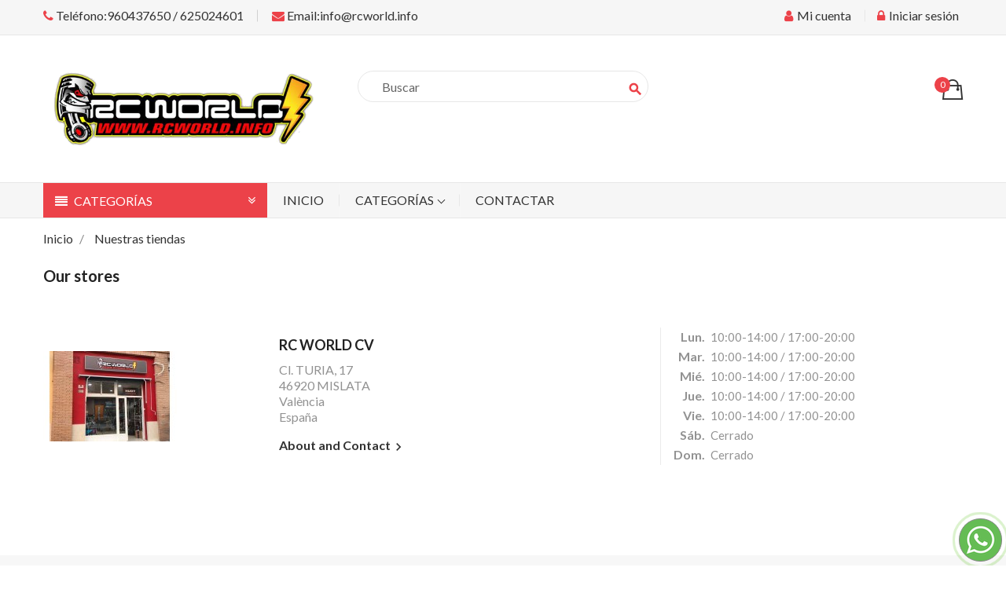

--- FILE ---
content_type: text/html; charset=utf-8
request_url: https://rcworld.info/tiendas
body_size: 11039
content:
<!doctype html>
<html lang="es">

  <head>
    
      <meta charset="utf-8">
<meta http-equiv="x-ua-compatible" content="ie=edge">


  <title>Tiendas</title>
  <meta name="description" content="">
  <meta name="keywords" content="">
    

<meta name="viewport" content="width=device-width, initial-scale=1">

<link rel="icon" type="image/vnd.microsoft.icon" href="https://rcworld.info/img/favicon.ico?1625556799">
<link rel="shortcut icon" type="image/x-icon" href="https://rcworld.info/img/favicon.ico?1625556799" />



    <link rel="stylesheet" href="https://rcworld.info/themes/amazonas/assets/css/theme.css" type="text/css" media="all" />
  <link rel="stylesheet" href="https://rcworld.info/modules/blockreassurance/views/dist/front.css" type="text/css" media="all" />
  <link rel="stylesheet" href="https://rcworld.info/modules/ps_socialfollow/views/css/ps_socialfollow.css" type="text/css" media="all" />
  <link rel="stylesheet" href="https://rcworld.info/modules/paypal/views/css/paypal_fo.css" type="text/css" media="all" />
  <link rel="stylesheet" href="https://rcworld.info/modules/eicaptcha/views/css/eicaptcha.css" type="text/css" media="all" />
  <link rel="stylesheet" href="https://rcworld.info/themes/amazonas/modules/ps_searchbar/ps_searchbar.css" type="text/css" media="all" />
  <link rel="stylesheet" href="https://rcworld.info/modules/ets_reviewticker/views/css/reviewticker.css" type="text/css" media="all" />
  <link rel="stylesheet" href="https://rcworld.info/modules/ets_megamenu/views/css/animate.css" type="text/css" media="all" />
  <link rel="stylesheet" href="https://rcworld.info/modules/ets_multilayerslider/views/css/multilayerslider.css" type="text/css" media="all" />
  <link rel="stylesheet" href="https://rcworld.info/modules/ets_multilayerslider/views/css/animate.css" type="text/css" media="all" />
  <link rel="stylesheet" href="https://rcworld.info/modules/ets_multilayerslider/views/css/fix17.css" type="text/css" media="all" />
  <link rel="stylesheet" href="https://rcworld.info/modules/productcomments/views/css/productcomments.css" type="text/css" media="all" />
  <link rel="stylesheet" href="https://rcworld.info/modules/ybc_productimagehover/views/css/fix17.css" type="text/css" media="all" />
  <link rel="stylesheet" href="https://rcworld.info/modules/ybc_themeconfig/css/owl/owl.carousel.css" type="text/css" media="all" />
  <link rel="stylesheet" href="https://rcworld.info/themes/amazonas/modules/ybc_themeconfig/css/elegant-font.css" type="text/css" media="all" />
  <link rel="stylesheet" href="https://rcworld.info/modules/ybc_themeconfig/css/slick.css" type="text/css" media="all" />
  <link rel="stylesheet" href="https://rcworld.info/modules/ybc_themeconfig/css/slick-theme.css" type="text/css" media="all" />
  <link rel="stylesheet" href="https://rcworld.info/modules/ybc_themeconfig/css/owl/owl.theme.default.css" type="text/css" media="all" />
  <link rel="stylesheet" href="https://rcworld.info/themes/amazonas/modules/ybc_themeconfig/css/themeconfig.css" type="text/css" media="all" />
  <link rel="stylesheet" href="https://rcworld.info/themes/amazonas/modules/ybc_widget/css/widget.css" type="text/css" media="all" />
  <link rel="stylesheet" href="https://rcworld.info/modules/whatsapp//views/css/whatsapp.css" type="text/css" media="all" />
  <link rel="stylesheet" href="https://rcworld.info/modules/mib/mib.css" type="text/css" media="all" />
  <link rel="stylesheet" href="https://rcworld.info/modules/mib/lib/css/lightslider.css" type="text/css" media="all" />
  <link rel="stylesheet" href="https://rcworld.info/js/jquery/ui/themes/base/minified/jquery-ui.min.css" type="text/css" media="all" />
  <link rel="stylesheet" href="https://rcworld.info/js/jquery/ui/themes/base/minified/jquery.ui.theme.min.css" type="text/css" media="all" />
  <link rel="stylesheet" href="https://rcworld.info/modules/blockwishlist/public/wishlist.css" type="text/css" media="all" />
  <link rel="stylesheet" href="https://rcworld.info/themes/amazonas/modules/ets_megamenu/views/css/megamenu.css" type="text/css" media="all" />
  <link rel="stylesheet" href="https://rcworld.info/themes/amazonas/modules/ets_megamenu/views/css/fix17.css" type="text/css" media="all" />
  <link rel="stylesheet" href="https://rcworld.info/modules/ets_megamenu/views/css/cache.css" type="text/css" media="all" />
  <link rel="stylesheet" href="https://fonts.googleapis.com/css?family=Lato" type="text/css" media="all" />
  <link rel="stylesheet" href="https://rcworld.info/modules/ps_imageslider/css/homeslider.css" type="text/css" media="all" />

<link rel="stylesheet" href="https://rcworld.info/themes/amazonas/assets/css/font-elegant.css" type="text/css" media="all" />

  
    <link rel="stylesheet" href="https://fonts.googleapis.com/css?family=Lato:300,400,700,900" media="all" />



  

  <script type="text/javascript">
        var blockwishlistController = "https:\/\/rcworld.info\/module\/blockwishlist\/action";
        var mib_ascroll = 1;
        var mib_pause = 1;
        var mib_speed = 600;
        var prestashop = {"cart":{"products":[],"totals":{"total":{"type":"total","label":"Total","amount":0,"value":"0,00\u00a0\u20ac"},"total_including_tax":{"type":"total","label":"Total (impuestos incl.)","amount":0,"value":"0,00\u00a0\u20ac"},"total_excluding_tax":{"type":"total","label":"Total (impuestos excl.)","amount":0,"value":"0,00\u00a0\u20ac"}},"subtotals":{"products":{"type":"products","label":"Subtotal","amount":0,"value":"0,00\u00a0\u20ac"},"discounts":null,"shipping":{"type":"shipping","label":"Transporte","amount":0,"value":""},"tax":null},"products_count":0,"summary_string":"0 art\u00edculos","vouchers":{"allowed":0,"added":[]},"discounts":[],"minimalPurchase":0,"minimalPurchaseRequired":""},"currency":{"id":1,"name":"Euro","iso_code":"EUR","iso_code_num":"978","sign":"\u20ac"},"customer":{"lastname":null,"firstname":null,"email":null,"birthday":null,"newsletter":null,"newsletter_date_add":null,"optin":null,"website":null,"company":null,"siret":null,"ape":null,"is_logged":false,"gender":{"type":null,"name":null},"addresses":[]},"language":{"name":"Espa\u00f1ol (Spanish)","iso_code":"es","locale":"es-ES","language_code":"es","is_rtl":"0","date_format_lite":"d\/m\/Y","date_format_full":"d\/m\/Y H:i:s","id":1},"page":{"title":"","canonical":null,"meta":{"title":"Tiendas","description":"","keywords":"","robots":"index"},"page_name":"stores","body_classes":{"lang-es":true,"lang-rtl":false,"country-ES":true,"currency-EUR":true,"layout-full-width":true,"page-stores":true,"tax-display-enabled":true},"admin_notifications":[]},"shop":{"name":"RCWorld CV Radio Control iniciacion y competicion","logo":"https:\/\/rcworld.info\/img\/rcworld-cv-radio-control-iniciacion-y-competicion-logo-1578438462.jpg","stores_icon":"https:\/\/rcworld.info\/img\/logo_stores.png","favicon":"https:\/\/rcworld.info\/img\/favicon.ico"},"urls":{"base_url":"https:\/\/rcworld.info\/","current_url":"https:\/\/rcworld.info\/tiendas","shop_domain_url":"https:\/\/rcworld.info","img_ps_url":"https:\/\/rcworld.info\/img\/","img_cat_url":"https:\/\/rcworld.info\/img\/c\/","img_lang_url":"https:\/\/rcworld.info\/img\/l\/","img_prod_url":"https:\/\/rcworld.info\/img\/p\/","img_manu_url":"https:\/\/rcworld.info\/img\/m\/","img_sup_url":"https:\/\/rcworld.info\/img\/su\/","img_ship_url":"https:\/\/rcworld.info\/img\/s\/","img_store_url":"https:\/\/rcworld.info\/img\/st\/","img_col_url":"https:\/\/rcworld.info\/img\/co\/","img_url":"https:\/\/rcworld.info\/themes\/amazonas\/assets\/img\/","css_url":"https:\/\/rcworld.info\/themes\/amazonas\/assets\/css\/","js_url":"https:\/\/rcworld.info\/themes\/amazonas\/assets\/js\/","pic_url":"https:\/\/rcworld.info\/upload\/","pages":{"address":"https:\/\/rcworld.info\/direccion","addresses":"https:\/\/rcworld.info\/direcciones","authentication":"https:\/\/rcworld.info\/iniciar-sesion","cart":"https:\/\/rcworld.info\/carrito","category":"https:\/\/rcworld.info\/index.php?controller=category","cms":"https:\/\/rcworld.info\/index.php?controller=cms","contact":"https:\/\/rcworld.info\/contactenos","discount":"https:\/\/rcworld.info\/descuento","guest_tracking":"https:\/\/rcworld.info\/seguimiento-pedido-invitado","history":"https:\/\/rcworld.info\/historial-compra","identity":"https:\/\/rcworld.info\/datos-personales","index":"https:\/\/rcworld.info\/","my_account":"https:\/\/rcworld.info\/mi-cuenta","order_confirmation":"https:\/\/rcworld.info\/confirmacion-pedido","order_detail":"https:\/\/rcworld.info\/index.php?controller=order-detail","order_follow":"https:\/\/rcworld.info\/seguimiento-pedido","order":"https:\/\/rcworld.info\/pedido","order_return":"https:\/\/rcworld.info\/index.php?controller=order-return","order_slip":"https:\/\/rcworld.info\/facturas-abono","pagenotfound":"https:\/\/rcworld.info\/pagina-no-encontrada","password":"https:\/\/rcworld.info\/recuperar-contrase\u00f1a","pdf_invoice":"https:\/\/rcworld.info\/index.php?controller=pdf-invoice","pdf_order_return":"https:\/\/rcworld.info\/index.php?controller=pdf-order-return","pdf_order_slip":"https:\/\/rcworld.info\/index.php?controller=pdf-order-slip","prices_drop":"https:\/\/rcworld.info\/productos-rebajados","product":"https:\/\/rcworld.info\/index.php?controller=product","search":"https:\/\/rcworld.info\/busqueda","sitemap":"https:\/\/rcworld.info\/mapa del sitio","stores":"https:\/\/rcworld.info\/tiendas","supplier":"https:\/\/rcworld.info\/proveedor","register":"https:\/\/rcworld.info\/iniciar-sesion?create_account=1","order_login":"https:\/\/rcworld.info\/pedido?login=1"},"alternative_langs":[],"theme_assets":"\/themes\/amazonas\/assets\/","actions":{"logout":"https:\/\/rcworld.info\/?mylogout="},"no_picture_image":{"bySize":{"small_default":{"url":"https:\/\/rcworld.info\/img\/p\/es-default-small_default.jpg","width":100,"height":100},"cart_default":{"url":"https:\/\/rcworld.info\/img\/p\/es-default-cart_default.jpg","width":130,"height":130},"home_default":{"url":"https:\/\/rcworld.info\/img\/p\/es-default-home_default.jpg","width":450,"height":450},"medium_default":{"url":"https:\/\/rcworld.info\/img\/p\/es-default-medium_default.jpg","width":452,"height":452},"large_default":{"url":"https:\/\/rcworld.info\/img\/p\/es-default-large_default.jpg","width":800,"height":800}},"small":{"url":"https:\/\/rcworld.info\/img\/p\/es-default-small_default.jpg","width":100,"height":100},"medium":{"url":"https:\/\/rcworld.info\/img\/p\/es-default-home_default.jpg","width":450,"height":450},"large":{"url":"https:\/\/rcworld.info\/img\/p\/es-default-large_default.jpg","width":800,"height":800},"legend":""}},"configuration":{"display_taxes_label":true,"display_prices_tax_incl":true,"is_catalog":false,"show_prices":true,"opt_in":{"partner":false},"quantity_discount":{"type":"discount","label":"Descuento unitario"},"voucher_enabled":0,"return_enabled":0},"field_required":[],"breadcrumb":{"links":[{"title":"Inicio","url":"https:\/\/rcworld.info\/"},{"title":"Nuestras tiendas","url":"https:\/\/rcworld.info\/tiendas"}],"count":2},"link":{"protocol_link":"https:\/\/","protocol_content":"https:\/\/"},"time":1769419259,"static_token":"715c6ee1510dd475343a49ca77089632","token":"66f20d1d2bbeb86d0da1bde347f015b8","debug":false};
        var productsAlreadyTagged = [];
        var psr_icon_color = "#DA0D1E";
        var removeFromWishlistUrl = "https:\/\/rcworld.info\/module\/blockwishlist\/action?action=deleteProductFromWishlist";
        var wishlistAddProductToCartUrl = "https:\/\/rcworld.info\/module\/blockwishlist\/action?action=addProductToCart";
        var wishlistUrl = "https:\/\/rcworld.info\/module\/blockwishlist\/view";
      </script>



  <script type="text/javascript">
            var ETS_RT_ALLOW_CLOSE = 1;
            var ETS_RT_CLOSE_PERMANAL = 0;
            var ETS_RT_TRANSITION = 0;
            var ETS_RT_STOP_WHEN_HOVER = 1;
            var ETS_RT_INCLUDE_IMAGE = 1;
            var ETS_RT_HIDE_ON_MOBILE = 1;
            var ETS_RT_POSITION = 'botton_left';
            var ETS_RT_RELATED_ONLY = 0;
            var ETS_RT_REPEAT = 1;
            var ETS_RT_DELAY_START = 5;
            var ETS_RT_TIME_LANDING = 5;
            var ETS_RT_TIME_OUT = 20;
            var ETS_RT_LOOP_OUT = 0.5;
            var ETS_RT_TIME_IN = 600;
            var ETS_RT_TIME_AGAIN = 1;
            var ETS_RT_REMEMEBER = 1;
            var ETS_RT_URL_AJAX = 'https://rcworld.info/module/ets_reviewticker/ajax';
    </script>
<script type="text/javascript">
 var baseAjax ='https://rcworld.info/module/ybc_productimagehover/ajax';
 var YBC_PI_TRANSITION_EFFECT = 'zoom';
 var _PI_VER_17_ = 1
 var _PI_VER_16_ = 1
</script><style>body{font-family: Lato;}
/**/
body.ybc-skin-red{
    /*background: #28abe3!important;*/
}

body.ybc-skin-red *::-webkit-selection{
    background-color: #EC4249;
    color: #ffffff;
}

body.ybc-skin-red *::-ms-selection{
    background-color: #EC4249;
    color: #ffffff;
}

body.ybc-skin-red *::-moz-selection{
    background-color: #EC4249;
    color: #ffffff;
}

body.ybc-skin-red *::selection{
    background-color: #EC4249;
    color: #ffffff;
}


body.ybc-skin-red #blockcart-modal .product-name,
body.ybc-skin-red .nav-item .nav-separtor.active,
body.ybc-skin-red .dropdown:hover > a,
body.ybc-skin-red .contact_link_item i,
body.ybc-skin-red .checkout_total,
body.ybc-skin-red .user-info i,
body.ybc-skin-red .ets_reviewticker .star::after,
body.ybc-skin-red .ets_reviewticker .star.star_on::after,
body.ybc-skin-red .blockcart:hover .checkout_title,
body.ybc-skin-red .nav .dropdown > a,
body.ybc-skin-red .ybc-widget-display-home .item-icon i,
body.ybc-skin-red #footer .ybc-newsletter-popup .alert-success p span{
    color: #EC4249;
}

body.ybc-skin-red .custom_theme span{
    color: #EC4249!important; 
}


body.ybc-skin-red .ybc-widget-item-link:hover,
body.ybc-skin-red #blockcart-modal .modal-header,
body.ybc-skin-red .scroll_top.show_scroll,
body.ybc-skin-red .custom-radio input[type="radio"]:checked + span,
body.ybc-skin-red .owl-nav > div,
body.ybc-skin-red .transition_floating .close_menu, 
body.ybc-skin-red .transition_full .close_menu,
body.ybc-skin-red .mls_nav > div,
body.ybc-skin-red .product-actions .add-to-cart,
body.ybc-skin-red .mls_pag_button.active,
body.ybc-skin-red .plw_content,
body.ybc-skin-red .ynpt6 #ynp-submit.ynp-submit,
body.ybc-skin-red .brand-products a.brand-view-products:hover,
body.ybc-skin-red .ets_purchase_type_list input:checked + .product-thumbnail::before,
body.ybc-skin-red.ybc-layout-layouthome2 .mls_slider_running,
body.ybc-skin-red .panel-product-w-custom .wishlist_button_extra:hover,
body.ybc-skin-red #footer .ybc-theme-panel-inner #ybc_tc_float_header li.active{
    border-color: #EC4249;
    background-color: #EC4249;
}
body.ybc-skin-red .ynpt6 .ynp-email-input{
    border-bottom-color: #EC4249;
}
body.ybc-skin-red .ybc-theme-panel-btn{
    border-left-color: #EC4249;
}

body.ybc-skin-red .form-control:focus {
  outline-color: #EC4249;
}



body.ybc-skin-red .mm_has_sub:hover > a:after,
body.ybc-skin-red .pagination a:hover,
body.ybc-skin-red .block-social li a:hover,
body.ybc-skin-red .social-sharing li a:hover,
body.ybc-skin-red .product-flags li.product-discount::before,
body.ybc-skin-red .ets-product-specific .discount-percentage::before,
body.ybc-skin-red .product_thumb_horizontal .js-qv-product-images img.selected,
body.ybc-skin-red .block_newsletter form input[type="text"]:focus{
    border-color: #EC4249;
}
body.ybc-skin-red .cart-preview .cart-products-count{
    background-color: #EC4249
}
body.ybc-skin-red .owl-nav > div:hover,
body.ybc-skin-red .mls_nav > div:hover,
body.ybc-skin-red .cart-wishlist-checkout:hover,
body.ybc-skin-red .btn-primary:hover,
body.ybc-skin-red #new_comment_form button:hover,
body.ybc-skin-red .pagination .current a,
body.ybc-skin-red .products-sort-order .select-list:hover,
body.ybc-skin-red .btn-secondary:hover, 
body.ybc-skin-red .btn-tertiary:hover,
body.ybc-skin-red .quick-view:hover,
body.ybc-skin-red .discount-percentage,
body.ybc-skin-red .product-discount,
body.ybc-skin-red .slick-prev:hover,
body.ybc-skin-red .block-categories-custom h3.block-categories-title,
body.ybc-skin-red .slick-next:hover,
body.ybc-skin-red .wishlist .addToWishlist:hover,
body.ybc-skin-red a#wishlist_button:hover{
    background-color: #EC4249;
    border-color: #EC4249;
}
body.ybc-skin-red .main-color,
body.ybc-skin-red .main-color span{
    color: #EC4249!important;
}
body.ybc-skin-red a:not(.btn):hover,
body.ybc-skin-red .block-social li:hover a:before,
body.ybc-skin-red #header .ybc-widget-ybc-custom-4 li a:hover,
body.ybc-skin-red .ybc_coppyright a,
body.ybc-skin-red a:hover,
body.ybc-skin-red .block-categories .collapse-icons .add:hover, 
body.ybc-skin-red .block-categories .collapse-icons .remove:hover,
body.ybc-skin-red .dropdown:hover .expand-more,
body.ybc-skin-red .nav .dropdown:hover > a,
body.ybc-skin-red .ybc-widget-ybc-custom-1  .ybc-widget-title a:hover,
body.ybc-skin-red .product-prices div,
body.ybc-skin-red .block_newsletter form .newsletter_submit:hover,
body.ybc-skin-red .category-top-menu-pos > .view > span,
body.ybc-skin-red .product-price,
body.ybc-skin-red .nav-item .nav-link.active, 
body.ybc-skin-red .cart-total .value,
body.ybc-skin-red .user-info a:hover i,
body.ybc-skin-red .search-widget form button[type="submit"] i,
body.ybc-skin-red .ybc-widget-display-home-content .ybc-widget-item-content:hover .item-icon i,
body.ybc-skin-red.page-my-account #content .links a:hover i,
body.ybc-skin-red .contact_link_item a:hover i,
body.ybc-skin-red .social-sharing li a:hover:before{
    color: #EC4249;
}





</style>
<script type="text/javascript">
            //Recaptcha CallBack Function
            var onloadCallback = function() {
                //Fix captcha box issue in ps 1.7.7
                if ( ! document.getElementById("captcha-box")){
                        var container = document.createElement("div");
                        container.setAttribute("id","captcha-box");
                        if ( null !== document.querySelector(".form-fields") ){
                             document.querySelector(".form-fields").appendChild(container);
                        }
                }
                if ( document.getElementById("captcha-box")){
                    grecaptcha.render("captcha-box", {"theme" : "light", "sitekey" : "6Le2FjcaAAAAAFoZJoXE2-QYsyuCZgdT9_vRhgYn"});
                } else {
                    console.warn("eicaptcha: unable to add captcha-box placeholder to display captcha ( not an error when form is submited sucessfully )");
                }
            };
            </script>

    

  </head>

  <body id="stores" class="lang-es country-es currency-eur layout-full-width page-stores tax-display-enabled  ybc-float_header-yes ybc-layout-layouthome1 ybc-skin-red ybc-product_layout-layout3 ybc-contact_form_layout-contact_layout1">

    

    <main>
      
              
      
      
      <header id="header" class="header_v1">
      
        
          <div class="header_content sang">

  <nav class="header-nav">
    <div class="container">
        <div class="nav">
            <div class="left-nav">
              <div id="_desktop_contact_link">
  <div id="contact-link">
          <div class="contact_link_item">
          <a href="tel:960437650 / 625024601">
              <i class="fa fa-phone" aria-hidden="true"></i>
              Teléfono:960437650 / 625024601
          </a>
      </div>
             <div class="contact_link_item">
          <a href="mailto:info@rcworld.info">
              <i class="fa fa-envelope" aria-hidden="true"></i>
              Email:info@rcworld.info
          </a>
      </div>
      </div>
</div>

            </div>
            <div class="right-nav">
                <div id="_desktop_user_info">
  <div class="user-info">
              <a class="user-info-account" href="https://rcworld.info/mi-cuenta" title="Mi cuenta" rel="nofollow" >
            <span><i class="fa fa-user"></i> Mi cuenta</span>
          </a>
          <a href="https://rcworld.info/mi-cuenta" title="Acceda a su cuenta de cliente" rel="nofollow" >
            <span><i class="fa fa-lock"></i> Iniciar sesión</span>
          </a>
      </div>
</div>
            </div>
        </div>
    </div>
  </nav>



  <div class="mobile_logo">
    <div class="" id="_mobile_logo">
      <a href="https://rcworld.info/">
        <img class="logo img-responsive" src="https://rcworld.info/img/rcworld-cv-radio-control-iniciacion-y-competicion-logo-1578438462.jpg" alt="RCWorld CV Radio Control iniciacion y competicion">
      </a>
    </div>
  </div>
  <div class="header-top">
    <div class="container">
       <div class="row">
        <div class="pull-xs-left hidden-md-up text-xs-center mobile closed" id="menu-icon">
          <i class="material-icons d-inline menu">menu</i>
        </div>
        <div class="col-md-4 hidden-sm-down" id="_desktop_logo">
          <a href="https://rcworld.info/">
            <img class="logo img-responsive" src="https://rcworld.info/img/rcworld-cv-radio-control-iniciacion-y-competicion-logo-1578438462.jpg" alt="RCWorld CV Radio Control iniciacion y competicion">
          </a>
        </div>
        <div id="_desktop_cart" data-refresh-url="//rcworld.info/module/ps_shoppingcart/ajax">
    <div class="blockcart cart-preview inactive"
         data-refresh-url="//rcworld.info/module/ps_shoppingcart/ajax">
        <a rel="nofollow" href="//rcworld.info/carrito?action=show">
            <i class="ion-bag"></i>
                        <span class="cart-products-count">0</span>
        </a>

        <!-- begin -->
        <div class="body cart-hover-content">
            <ul>
                            </ul>
            <div class="cart-subtotals">
                                                            <div class="products">
                            <span class="label">Subtotal</span>
                            <span class="value">0,00 €</span>
                        </div>
                                                                                                                    <div class="shipping">
                            <span class="label">Transporte</span>
                            <span class="value"></span>
                        </div>
                                                                                    </div>
            <div class="cart-total">
                <span class="label">Total</span>
                <span class="value">0,00 €</span>
            </div>
            <div class="cart-wishlist-action">
                                <a class="cart-wishlist-checkout"
                   href="https://rcworld.info/pedido">Pagar</a>
            </div>
        </div>
        <!-- end -->
    </div>
</div>
<!-- Block search module TOP -->
<div id="search_widget" class="search-widget col-lg-4 col-md-5 col-sm-12" data-search-controller-url="//rcworld.info/busqueda">
	<span class="search_icon_toogle">
        <i class="material-icons-search"></i></span>
    <form method="get" action="//rcworld.info/busqueda">
		<input type="hidden" name="controller" value="search">
		<input type="text" name="s" value="" placeholder="Buscar">
		<button type="submit">
			<i class="material-icons">search</i>
		</button>
	</form>
</div>
<!-- /Block search module TOP -->


      </div>
    </div>
    <div class="menu_and_cattree">
        <div class="container">
            <div class="row">
                             <div class="block-categories-custom col-md-3 col-sm-3 col-lg-3 hidden-sm-down">
  <div class="block-categories-custom-content">
      <h3 class="block-categories-title"> Categorías </h3>
      <div class="category-top-menu-pos">
        
  <ul class="category-top-menu-list category-sub-menu" data-show="0"><li ><a href="https://rcworld.info/3-coches-radio-control">Coches</a><div class="navbar-toggler collapse-icons" data-toggle="collapse" data-target="#customexCollapsingNavbar3"><i class="ion-ios-arrow-right add"></i></div><div class="collapse sub_cat_hover" id="customexCollapsingNavbar3">
  <ul class="category-sub-menu" data-show="1"><li ><a class="category-sub-link" href="https://rcworld.info/4--coches-iniciacion">Coches Iniciación</a></li><li ><a class="category-sub-link" href="https://rcworld.info/5-coches-competicion">Coches Competición</a><span class="arrows" data-toggle="collapse" data-target="#customexCollapsingNavbar5"><i class="ion-ios-arrow-right arrow-right"></i></span><div class="collapse sub_cat_hover" id="customexCollapsingNavbar5">
  <ul class="category-sub-menu" data-show="2"><li ><a class="category-sub-link" href="https://rcworld.info/52-off-road">Off Road</a></li><li ><a class="category-sub-link" href="https://rcworld.info/53-on-road">On Road</a></li></ul></div></li></ul></div></li><li ><a href="https://rcworld.info/6-repuestos">Repuestos</a><div class="navbar-toggler collapse-icons" data-toggle="collapse" data-target="#customexCollapsingNavbar6"><i class="ion-ios-arrow-right add"></i></div><div class="collapse sub_cat_hover" id="customexCollapsingNavbar6">
  <ul class="category-sub-menu" data-show="1"><li ><a class="category-sub-link" href="https://rcworld.info/7-repuestos-mugen">Mugen</a><span class="arrows" data-toggle="collapse" data-target="#customexCollapsingNavbar7"><i class="ion-ios-arrow-right arrow-right"></i></span><div class="collapse sub_cat_hover" id="customexCollapsingNavbar7">
  <ul class="category-sub-menu" data-show="2"><li ><a class="category-sub-link" href="https://rcworld.info/54-mbx7r-mbx8">MBX7R /MBX8</a></li><li ><a class="category-sub-link" href="https://rcworld.info/82-mrx6-6r-6x">MRX6/6R/6X</a></li><li ><a class="category-sub-link" href="https://rcworld.info/83-mtc1">MTC1</a></li></ul></div></li><li ><a class="category-sub-link" href="https://rcworld.info/13-repuestos-wltoys">WLToys</a></li><li ><a class="category-sub-link" href="https://rcworld.info/8-repuestos-xray">XRay</a><span class="arrows" data-toggle="collapse" data-target="#customexCollapsingNavbar8"><i class="ion-ios-arrow-right arrow-right"></i></span><div class="collapse sub_cat_hover" id="customexCollapsingNavbar8">
  <ul class="category-sub-menu" data-show="2"><li ><a class="category-sub-link" href="https://rcworld.info/80-t4">T4</a></li><li ><a class="category-sub-link" href="https://rcworld.info/81-x1">X1</a></li></ul></div></li><li ><a class="category-sub-link" href="https://rcworld.info/11-repuestos-team-associated">Associated</a></li><li ><a class="category-sub-link" href="https://rcworld.info/67-traxxas">Traxxas</a></li><li ><a class="category-sub-link" href="https://rcworld.info/87-accel-rtr-helios-rtr">Accel rtr/helios rtr</a></li><li ><a class="category-sub-link" href="https://rcworld.info/91-repuestos-hb">REPUESTOS HB</a></li></ul></div></li><li ><a href="https://rcworld.info/29-baterias-radio-control">Baterías</a><div class="navbar-toggler collapse-icons" data-toggle="collapse" data-target="#customexCollapsingNavbar29"><i class="ion-ios-arrow-right add"></i></div><div class="collapse sub_cat_hover" id="customexCollapsingNavbar29">
  <ul class="category-sub-menu" data-show="1"><li ><a class="category-sub-link" href="https://rcworld.info/30-lipo-2s-74v-76hv">Lipo 2S 7,4V / 7,6HV</a></li><li ><a class="category-sub-link" href="https://rcworld.info/31-baterias-lipo-3s-11_1v">Lipo 3S 11,1V</a></li><li ><a class="category-sub-link" href="https://rcworld.info/32-lipo-4s-148v-152hv">Lipo 4S 14,8V / 15,2HV</a></li><li ><a class="category-sub-link" href="https://rcworld.info/51-lipo-tx-rx">Lipo TX/RX</a></li><li ><a class="category-sub-link" href="https://rcworld.info/75-life">LIFE</a></li><li ><a class="category-sub-link" href="https://rcworld.info/76-ni-mh">Ni-Mh</a></li><li ><a class="category-sub-link" href="https://rcworld.info/86-pb">Pb</a></li></ul></div></li><li ><a href="https://rcworld.info/34-carrocerias-y-alerones">Carrocerías y alerones</a><div class="navbar-toggler collapse-icons" data-toggle="collapse" data-target="#customexCollapsingNavbar34"><i class="ion-ios-arrow-right add"></i></div><div class="collapse sub_cat_hover" id="customexCollapsingNavbar34">
  <ul class="category-sub-menu" data-show="1"><li ><a class="category-sub-link" href="https://rcworld.info/35-carrocerias-off-road">Carrocerías Off Road</a><span class="arrows" data-toggle="collapse" data-target="#customexCollapsingNavbar35"><i class="ion-ios-arrow-right arrow-right"></i></span><div class="collapse sub_cat_hover" id="customexCollapsingNavbar35">
  <ul class="category-sub-menu" data-show="2"><li ><a class="category-sub-link" href="https://rcworld.info/39-carrocerias-off-road-escala-1_8">Escala 1/8</a></li><li ><a class="category-sub-link" href="https://rcworld.info/40-carrocerias-off-road-escala-1_10">Escala 1/10</a></li></ul></div></li><li ><a class="category-sub-link" href="https://rcworld.info/36-carrocerias-on-road">Carrocerías On Road</a><span class="arrows" data-toggle="collapse" data-target="#customexCollapsingNavbar36"><i class="ion-ios-arrow-right arrow-right"></i></span><div class="collapse sub_cat_hover" id="customexCollapsingNavbar36">
  <ul class="category-sub-menu" data-show="2"><li ><a class="category-sub-link" href="https://rcworld.info/41-carrocerias-on-road-escala-1_8">Escala 1/8</a></li><li ><a class="category-sub-link" href="https://rcworld.info/42-carrocerias-on-road-escala-1_10">Escala 1/10</a></li></ul></div></li><li ><a class="category-sub-link" href="https://rcworld.info/37-accesorios-carrocerias">Accesorios carrocerias</a></li></ul></div></li><li ><a href="https://rcworld.info/9-radio-control-motores-nitro">Motores nitro</a><div class="navbar-toggler collapse-icons" data-toggle="collapse" data-target="#customexCollapsingNavbar9"><i class="ion-ios-arrow-right add"></i></div><div class="collapse sub_cat_hover" id="customexCollapsingNavbar9">
  <ul class="category-sub-menu" data-show="1"><li ><a class="category-sub-link" href="https://rcworld.info/14-radio-control-motores-nitro">Motores</a></li><li ><a class="category-sub-link" href="https://rcworld.info/15-escapes-motor-rc">Escapes</a></li><li ><a class="category-sub-link" href="https://rcworld.info/16-muelles-escape-rc">muelles</a></li><li ><a class="category-sub-link" href="https://rcworld.info/17-bujias-motores-radio-control">Bujias</a></li><li ><a class="category-sub-link" href="https://rcworld.info/18-accesorios-nitro">Accesorios nitro</a></li><li ><a class="category-sub-link" href="https://rcworld.info/19-campanas-embragues-motores-radio-control">Campanas/embragues</a></li><li ><a class="category-sub-link" href="https://rcworld.info/71-rodamientos">Rodamientos</a></li></ul></div></li><li ><a href="https://rcworld.info/10-electronica-coches-radio-control">Electrónica</a><div class="navbar-toggler collapse-icons" data-toggle="collapse" data-target="#customexCollapsingNavbar10"><i class="ion-ios-arrow-right add"></i></div><div class="collapse sub_cat_hover" id="customexCollapsingNavbar10">
  <ul class="category-sub-menu" data-show="1"><li ><a class="category-sub-link" href="https://rcworld.info/20-emisoras-radio-control">Emisoras</a></li><li ><a class="category-sub-link" href="https://rcworld.info/21-receptores-emisoras-radio-control">Receptores</a></li><li ><a class="category-sub-link" href="https://rcworld.info/22-servos-radio-control">Servos</a></li><li ><a class="category-sub-link" href="https://rcworld.info/23-motores-electricos">Motores electricos</a></li><li ><a class="category-sub-link" href="https://rcworld.info/24-variadores-electricos-radio-control">Variadores</a></li><li ><a class="category-sub-link" href="https://rcworld.info/25-combos-motor-variador-radio-control">Combos</a></li><li ><a class="category-sub-link" href="https://rcworld.info/26-conectores-electricos-radio-control">Conectores</a></li><li ><a class="category-sub-link" href="https://rcworld.info/27-cables-radio-control">Cables</a></li><li ><a class="category-sub-link" href="https://rcworld.info/28-cables-sensores-motores-radio-control">Cables sensores</a></li><li ><a class="category-sub-link" href="https://rcworld.info/77-cargadores-">CARGADORES</a></li><li  class="hidden_product"><a class="category-sub-link" href="https://rcworld.info/85-accesorios-electrico">Accesorios electrico</a></li></ul></div></li><li ><a href="https://rcworld.info/44-ruedas-coches-radio-control">Ruedas</a><div class="navbar-toggler collapse-icons" data-toggle="collapse" data-target="#customexCollapsingNavbar44"><i class="ion-ios-arrow-right add"></i></div><div class="collapse sub_cat_hover" id="customexCollapsingNavbar44">
  <ul class="category-sub-menu" data-show="1"><li ><a class="category-sub-link" href="https://rcworld.info/45-ruedas-off-road">Ruedas Off Road</a><span class="arrows" data-toggle="collapse" data-target="#customexCollapsingNavbar45"><i class="ion-ios-arrow-right arrow-right"></i></span><div class="collapse sub_cat_hover" id="customexCollapsingNavbar45">
  <ul class="category-sub-menu" data-show="2"><li ><a class="category-sub-link" href="https://rcworld.info/90-ruedas-offroad-1-10">RUEDAS OFFROAD 1/10</a></li><li ><a class="category-sub-link" href="https://rcworld.info/95-llantas-y-inserts-110">Llantas Y Inserts 1/10</a></li></ul></div></li><li ><a class="category-sub-link" href="https://rcworld.info/46-ruedas-on-road">Ruedas On Road</a></li><li ><a class="category-sub-link" href="https://rcworld.info/88-accesorios-ruedas">ACCESORIOS RUEDAS</a></li><li ><a class="category-sub-link" href="https://rcworld.info/89-ruedas-1-10">RUEDAS 1/10</a></li></ul></div></li><li ><a href="https://rcworld.info/47-combustible-nitro-metano-radio-control">Combustible</a></li><li ><a href="https://rcworld.info/48-herramientas-radio-control">Herramientas</a><div class="navbar-toggler collapse-icons" data-toggle="collapse" data-target="#customexCollapsingNavbar48"><i class="ion-ios-arrow-right add"></i></div><div class="collapse sub_cat_hover" id="customexCollapsingNavbar48">
  <ul class="category-sub-menu" data-show="1"><li ><a class="category-sub-link" href="https://rcworld.info/72-set-up">Set-up</a></li><li ><a class="category-sub-link" href="https://rcworld.info/73-recambio-puntas">Recambio puntas</a></li></ul></div></li><li ><a href="https://rcworld.info/49-accesorios-radio-control">Accesorios</a><div class="navbar-toggler collapse-icons" data-toggle="collapse" data-target="#customexCollapsingNavbar49"><i class="ion-ios-arrow-right add"></i></div><div class="collapse sub_cat_hover" id="customexCollapsingNavbar49">
  <ul class="category-sub-menu" data-show="1"><li ><a class="category-sub-link" href="https://rcworld.info/64-siliconas-diffamort">Siliconas diff/amort</a></li><li ><a class="category-sub-link" href="https://rcworld.info/65-pinturas-lexan">Pinturas lexan</a></li><li ><a class="category-sub-link" href="https://rcworld.info/66-arandelas-y-tuercas">Arandelas y Tuercas</a></li><li ><a class="category-sub-link" href="https://rcworld.info/68-acc-amortiguadores">Acc amortiguadores</a></li><li ><a class="category-sub-link" href="https://rcworld.info/69-rodamientos">Rodamientos</a></li><li ><a class="category-sub-link" href="https://rcworld.info/70-aceites-y-grasas">Aceites y grasas</a></li><li ><a class="category-sub-link" href="https://rcworld.info/74-aditivos-ruedas">Aditivos ruedas</a></li><li ><a class="category-sub-link" href="https://rcworld.info/78-pinones-paso-48">Piñones paso 48</a></li><li ><a class="category-sub-link" href="https://rcworld.info/79-pinones-paso-64">Piñones paso 64</a></li><li ><a class="category-sub-link" href="https://rcworld.info/84-limpieza">Limpieza</a></li></ul></div></li><li  class="hidden_product"><a href="https://rcworld.info/50-maletas-radio-control">Maletas</a></li><li  class="hidden_product"><a href="https://rcworld.info/93-zona-crawler">Zona Crawler</a></li><li  class="hidden_product"><a href="https://rcworld.info/94-maquinaria-construccion-rc">Maquinaria construcción RC</a></li></ul>
        <span class="view view_more_cat"><span>Ver más categorías <i class="fa fa-angle-double-down"></i></span></span>
        <span class="view view_less_cat"><span>Ver menos categorías <i class="fa fa-angle-double-up"></i></span></span>
      </div> 
  </div>
</div>
                <div class="custom_menu col-md-9 col-sm-9">
                        <div class="ets_mm_megamenu ets_animated 
        layout_layout5        skin_custom        transition_scale_down        transition_floating                        sticky_enabled        enable_active_menu        ets-dir-ltr        hook-custom        single_layout">
        <div class="ets_mm_megamenu_content">
            <div class="container">
                                    <ul class="mm_menus_ul">
        <li class="close_menu">
            <div class="pull-left">
                <span class="mm_menus_back">
                    <i class="icon-bar"></i>
                    <i class="icon-bar"></i>
                    <i class="icon-bar"></i>
                </span>
                Menu
                
            </div>
            <div class="pull-right">
                <span class="mm_menus_back_icon"></span>
                Atrás
            </div>
        </li>
                    <li  class="mm_menus_li home_layout_menu mm_sub_align_left ">
                <a href="https://rcworld.info/">
                    Inicio
                                    </a>
                                     
            </li>
                    <li  class="mm_menus_li  mm_sub_align_full mm_has_sub">
                <a href="https://rcworld.info/2-inicio">
                    Categorías
                                    </a>
                <span class="arrow closed"></span>                                    <ul class="mm_columns_ul" style="width:100%;">
                                                    <li class="mm_columns_li column_size_4  mm_has_sub">
                                                                    <ul class="mm_blocks_ul">
                                                                                    <li data-id-block="1" class="mm_blocks_li">
                                                    <div class="ets_mm_block mm_block_type_category ">
        <h4>Coches / Repuestos</h4>
        <div class="ets_mm_block_content">        
                                <ul class="ets_mm_categories">
                    <li >
                <a href="https://rcworld.info/3-coches-radio-control">Coches</a>
                            </li>
                    <li >
                <a href="https://rcworld.info/6-repuestos">Repuestos</a>
                            </li>
            </ul>
                    </div>
    </div>

                                            </li>
                                                                                    <li data-id-block="10" class="mm_blocks_li">
                                                    <div class="ets_mm_block mm_block_type_category ">
        <h4>Baterías / Electrónica</h4>
        <div class="ets_mm_block_content">        
                                <ul class="ets_mm_categories">
                    <li >
                <a href="https://rcworld.info/29-baterias-radio-control">Baterías</a>
                            </li>
                    <li >
                <a href="https://rcworld.info/10-electronica-coches-radio-control">Electrónica</a>
                            </li>
            </ul>
                    </div>
    </div>

                                            </li>
                                                                                    <li data-id-block="2" class="mm_blocks_li">
                                                    <div class="ets_mm_block mm_block_type_category ">
        <h4>Termicos</h4>
        <div class="ets_mm_block_content">        
                                <ul class="ets_mm_categories">
                    <li >
                <a href="https://rcworld.info/47-combustible-nitro-metano-radio-control">Combustible</a>
                            </li>
                    <li >
                <a href="https://rcworld.info/9-radio-control-motores-nitro">Motores nitro</a>
                            </li>
            </ul>
                    </div>
    </div>

                                            </li>
                                                                            </ul>
                                                            </li>
                                                    <li class="mm_columns_li column_size_4  mm_has_sub">
                                                                    <ul class="mm_blocks_ul">
                                                                                    <li data-id-block="3" class="mm_blocks_li">
                                                
                                            </li>
                                                                                    <li data-id-block="11" class="mm_blocks_li">
                                                    <div class="ets_mm_block mm_block_type_category ">
        <h4>carrocerias / ruedas</h4>
        <div class="ets_mm_block_content">        
                                <ul class="ets_mm_categories">
                    <li >
                <a href="https://rcworld.info/34-carrocerias-y-alerones">Carrocerías y alerones</a>
                            </li>
            </ul>
                    </div>
    </div>

                                            </li>
                                                                                    <li data-id-block="12" class="mm_blocks_li">
                                                    <div class="ets_mm_block mm_block_type_category ">
        <h4>Herramientas / Accesorios</h4>
        <div class="ets_mm_block_content">        
                                <ul class="ets_mm_categories">
                    <li >
                <a href="https://rcworld.info/49-accesorios-radio-control">Accesorios</a>
                            </li>
                    <li >
                <a href="https://rcworld.info/48-herramientas-radio-control">Herramientas</a>
                            </li>
                    <li >
                <a href="https://rcworld.info/50-maletas-radio-control">Maletas</a>
                            </li>
            </ul>
                    </div>
    </div>

                                            </li>
                                                                            </ul>
                                                            </li>
                                                    <li class="mm_columns_li column_size_4  mm_has_sub">
                                                                    <ul class="mm_blocks_ul">
                                                                                    <li data-id-block="19" class="mm_blocks_li">
                                                    <div class="ets_mm_block mm_block_type_category ">
        <h4>Maquinaria (RC)</h4>
        <div class="ets_mm_block_content">        
                                <ul class="ets_mm_categories">
                    <li >
                <a href="https://rcworld.info/94-maquinaria-construccion-rc">Maquinaria construcción RC</a>
                            </li>
            </ul>
                    </div>
    </div>

                                            </li>
                                                                            </ul>
                                                            </li>
                                                    <li class="mm_columns_li column_size_4  mm_has_sub">
                                                                    <ul class="mm_blocks_ul">
                                                                                    <li data-id-block="20" class="mm_blocks_li">
                                                    <div class="ets_mm_block mm_block_type_category ">
        <h4>Crawler</h4>
        <div class="ets_mm_block_content">        
                                <ul class="ets_mm_categories">
                    <li >
                <a href="https://rcworld.info/93-zona-crawler">Zona Crawler</a>
                            </li>
            </ul>
                    </div>
    </div>

                                            </li>
                                                                            </ul>
                                                            </li>
                                                    <li class="mm_columns_li column_size_6 mm_breaker mm_has_sub">
                                                                    <ul class="mm_blocks_ul">
                                                                                    <li data-id-block="5" class="mm_blocks_li">
                                                
                                            </li>
                                                                            </ul>
                                                            </li>
                                                    <li class="mm_columns_li column_size_6  mm_has_sub">
                                                                    <ul class="mm_blocks_ul">
                                                                                    <li data-id-block="6" class="mm_blocks_li">
                                                
                                            </li>
                                                                            </ul>
                                                            </li>
                                            </ul>
                     
            </li>
                    <li  class="mm_menus_li contact_menu mm_sub_align_left ">
                <a href="https://rcworld.info/contactenos">
                    Contactar
                                    </a>
                                     
            </li>
            </ul>

            </div>
        </div>
    </div>

                </div>
                         </div>
        </div>
    </div>
  </div>
  
  

</div>

        
      </header>
      
      
      
        
<aside id="notifications">
  <div class="container">
    
    
    
      </div>
</aside>
      
      <div id="wrapper" class="maincontent_v1">
         
            <div class="breadcrumb_wrapper" data-depth="2">
    <div class="container">
        <nav data-depth="2" class="breadcrumb">
          <ol itemscope itemtype="http://schema.org/BreadcrumbList">
                          <li itemprop="itemListElement" itemscope itemtype="http://schema.org/ListItem">
                <a itemprop="item" href="https://rcworld.info/">
                  <span itemprop="name">Inicio</span>
                </a>
                <meta itemprop="position" content="1" />
              </li>
                          <li itemprop="itemListElement" itemscope itemtype="http://schema.org/ListItem">
                <a itemprop="item" href="https://rcworld.info/tiendas">
                  <span itemprop="name">Nuestras tiendas</span>
                </a>
                <meta itemprop="position" content="2" />
              </li>
                                  </ol>
        </nav>
    </div>
</div>
          
                <div class="container">
            <div class="row">
                  

          

          
  <div id="content-wrapper">
    <div class="container">
        <div class="row">
            

  <div id="main">

    
      
        <header class="page-header">
          <h2>
  Our stores
</h2>
        </header>
      
    

    
  <div id="content" class="page-content page-stores">

          <article id="store-1" class="store-item card">
        <div class="store-item-container clearfix">
                          <div class="col-md-3 store-picture hidden-sm-down">
            <img src="https://rcworld.info/img/st/1-stores_default.jpg" alt="RC World CV" title="RC World CV">
          </div>
                        <div class="col-md-5 col-sm-7 col-xs-12 store-description">
            <h3 class="h3 card-title">RC World CV</h3>
            <address>Cl. TURIA, 17<br />46920 MISLATA<br />València<br />España</address>
                          <a data-toggle="collapse" href="#about-1" aria-expanded="false" aria-controls="about-1"><strong>About and Contact</strong><i class="material-icons">&#xE409;</i></a>
                      </div>
          <div class="col-md-4 col-sm-5 col-xs-12 divide-left">
            <table>
                            <tr>
                <th>Lun.</th>
                <td>
                  <ul>
                                      <li>10:00-14:00 / 17:00-20:00</li>
                                    </ul>
                </td>
              </tr>
                            <tr>
                <th>Mar.</th>
                <td>
                  <ul>
                                      <li>10:00-14:00 / 17:00-20:00</li>
                                    </ul>
                </td>
              </tr>
                            <tr>
                <th>Mié.</th>
                <td>
                  <ul>
                                      <li>10:00-14:00 / 17:00-20:00</li>
                                    </ul>
                </td>
              </tr>
                            <tr>
                <th>Jue.</th>
                <td>
                  <ul>
                                      <li>10:00-14:00 / 17:00-20:00</li>
                                    </ul>
                </td>
              </tr>
                            <tr>
                <th>Vie.</th>
                <td>
                  <ul>
                                      <li>10:00-14:00 / 17:00-20:00</li>
                                    </ul>
                </td>
              </tr>
                            <tr>
                <th>Sáb.</th>
                <td>
                  <ul>
                                      <li>Cerrado</li>
                                    </ul>
                </td>
              </tr>
                            <tr>
                <th>Dom.</th>
                <td>
                  <ul>
                                      <li>Cerrado</li>
                                    </ul>
                </td>
              </tr>
                          </table>
          </div>
        </div>
        <footer id="about-1" class="collapse">
          <div class="store-item-footer divide-top">
            <div class="card-block">
                          </div>
            <ul class="card-block">
                              <li><i class="material-icons">&#xE0B0;</i>963693908</li>
                                                          <li><i class="material-icons">&#xE0BE;</i>rcworldcv@gmail.com</li>
                          </ul>
          </div>
        </footer>
      </article>
    
  </div>


    
      <footer class="page-footer">
        
          <!-- Footer content -->
        
      </footer>
    

  </div>


        </div>
    </div>
  </div>


          
                      </div>
            </div>
                </div> <!-- end wrapper -->

      <footer id="footer">
        
          <div class="footer-container">
  <div class="container">
        <div class="footer_top">
            <div class="block-contact links wrapper">
    	<h4 class="text-uppercase title-footer-block block-contact-title hidden-xs-down">Contacto</h4>
    
    <div class="title clearfix hidden-md-up" data-target="#contact_footer" data-toggle="collapse">
        <span class="h3">Contacto</span>
        <span class="pull-xs-right">
          <span class="navbar-toggler collapse-icons">
            <i class="material-icons add">expand_more</i>
            <i class="material-icons remove">expand_less</i>
          </span>
        </span>
    </div>
    <div id="contact_footer" class="contactinfo_footer collapse">
                  <div>
                <i aria-hidden="true" class="icon_pin_alt"></i>
                				Dirección:
                C/ TURIA Nº 17
            </div>
      
              <div>
            <a href="tel:960437650 / 625024601">
              <i class="fa fa-phone"></i>
              Teléfono:960437650 / 625024601
          </a>
        </div>
                          <div>
            <a href="mailto:info@rcworld.info">
                <i aria-hidden="true" class="icon_mail_alt"></i>
                Email:  info@rcworld.info
            </a>
        </div>
                </div>
</div><div id="block_myaccount_infos" class="links wrapper">
  <h3 class="myaccount-title hidden-sm-down">
    <a class="text-uppercase" href="https://rcworld.info/mi-cuenta" rel="nofollow">
      Su cuenta
    </a>
  </h3>
  <div class="title clearfix hidden-md-up" data-target="#footer_account_list" data-toggle="collapse">
    <span class="h3">Su cuenta</span>
    <span class="pull-xs-right">
      <span class="navbar-toggler collapse-icons">
         <i class="material-icons add">expand_more</i>
         <i class="material-icons remove">expand_less</i>
      </span>
    </span>
  </div>
  <ul class="account-list collapse" id="footer_account_list">
        <li>
            <a href="https://rcworld.info/mi-cuenta" title="mi cuenta"> Mi cuenta</a>
        </li>
            <li>
          <a href="https://rcworld.info/datos-personales" title="Información personal" rel="nofollow">
            Información personal
          </a>
        </li>
            <li>
          <a href="https://rcworld.info/historial-compra" title="Pedidos" rel="nofollow">
            Pedidos
          </a>
        </li>
            <li>
          <a href="https://rcworld.info/facturas-abono" title="Facturas por abono" rel="nofollow">
            Facturas por abono
          </a>
        </li>
            <li>
          <a href="https://rcworld.info/direcciones" title="Direcciones" rel="nofollow">
            Direcciones
          </a>
        </li>
       
    	</ul>
</div>
<div class="links">
  <div class="row">
      <div class="wrapper">
      <h3 class="h3 title-footer-block hidden-sm-down">Productos</h3>
            <div class="title clearfix hidden-md-up" data-target="#footer_sub_menu_2102" data-toggle="collapse">
        <span class="h3">Productos</span>
        <span class="pull-xs-right">
          <span class="navbar-toggler collapse-icons">
            <i class="material-icons add">expand_more</i>
            <i class="material-icons remove">expand_less</i>
          </span>
        </span>
      </div>
      <ul id="footer_sub_menu_2102" class="collapse">
                  <li>
            <a id="link-product-page-prices-drop-1" class="cms-page-link" href="https://rcworld.info/productos-rebajados" title="Our special products"> Ofertas
            </a>
          </li>
                  <li>
            <a id="link-product-page-new-products-1" class="cms-page-link" href="https://rcworld.info/novedades" title="Novedades"> Novedades
            </a>
          </li>
                  <li>
            <a id="link-product-page-best-sales-1" class="cms-page-link" href="https://rcworld.info/mas-vendidos" title="Los más vendidos"> Los más vendidos
            </a>
          </li>
              </ul>
    </div>
      <div class="wrapper">
      <h3 class="h3 title-footer-block hidden-sm-down">Legalidad</h3>
            <div class="title clearfix hidden-md-up" data-target="#footer_sub_menu_96461" data-toggle="collapse">
        <span class="h3">Legalidad</span>
        <span class="pull-xs-right">
          <span class="navbar-toggler collapse-icons">
            <i class="material-icons add">expand_more</i>
            <i class="material-icons remove">expand_less</i>
          </span>
        </span>
      </div>
      <ul id="footer_sub_menu_96461" class="collapse">
                  <li>
            <a id="link-cms-page-3-2" class="cms-page-link" href="https://rcworld.info/content/3-condiciones-generales-contratacion" title="Nuestros términos y condiciones"> Condiciones generales contratación
            </a>
          </li>
                  <li>
            <a id="link-cms-page-4-2" class="cms-page-link" href="https://rcworld.info/content/4-terminos-y-condiciones-de-uso" title="Terminos y condiciones de uso"> Terminos y condiciones de uso
            </a>
          </li>
                  <li>
            <a id="link-cms-page-6-2" class="cms-page-link" href="https://rcworld.info/content/6-politica-de-privacidad" title="Politica de privacidad RCWorld"> Política de Privacidad
            </a>
          </li>
                  <li>
            <a id="link-cms-page-2-2" class="cms-page-link" href="https://rcworld.info/content/2-politica-de-cookies" title="Política de cookies"> Política de cookies
            </a>
          </li>
                  <li>
            <a id="link-static-page-contact-2" class="cms-page-link" href="https://rcworld.info/contactenos" title="Contáctenos"> Contacte con nosotros
            </a>
          </li>
                  <li>
            <a id="link-static-page-sitemap-2" class="cms-page-link" href="https://rcworld.info/mapa del sitio" title="¿Perdido? Encuentre lo que está buscando"> Mapa del sitio
            </a>
          </li>
                  <li>
            <a id="link-static-page-stores-2" class="cms-page-link" href="https://rcworld.info/tiendas" title=""> Tiendas
            </a>
          </li>
              </ul>
    </div>
    </div>
</div>
<div class="tc_comparison_msg tc_comparison_success">
    <p>The product has been successfully added to comparison</p>
    <a href="https://rcworld.info/index.php?controller=products-comparison" class="button">View all products</a>
</div>
<div class="tc_comparison_msg tc_comparison_failed">
    <p>The product has been removed from comparison</p>
</div>
<script type="text/javascript">
    var YBC_TC_FLOAT_CSS3 = 0;
    var YBC_TC_AJAX_URL = 'https://rcworld.info/modules/ybc_themeconfig/ajax.php';
</script>
  <div
  class="wishlist-add-to"
  data-url="https://rcworld.info/module/blockwishlist/action?action=getAllWishlist"
>
  <div
    class="wishlist-modal modal fade"
    
      :class="{show: !isHidden}"
    
    tabindex="-1"
    role="dialog"
    aria-modal="true"
  >
    <div class="modal-dialog modal-dialog-centered" role="document">
      <div class="modal-content">
        <div class="modal-header">
          <h5 class="modal-title">
            Añadir a la lista de deseos
          </h5>
          <button
            type="button"
            class="close"
            @click="toggleModal"
            data-dismiss="modal"
            aria-label="Close"
          >
            <span aria-hidden="true">×</span>
          </button>
        </div>

        <div class="modal-body">
          <choose-list
            @hide="toggleModal"
            :product-id="productId"
            :product-attribute-id="productAttributeId"
            :quantity="quantity"
            url="https://rcworld.info/module/blockwishlist/action?action=getAllWishlist"
            add-url="https://rcworld.info/module/blockwishlist/action?action=addProductToWishlist"
            empty-text="No se encontró ninguna lista."
          ></choose-list>
        </div>

        <div class="modal-footer">
          <a @click="openNewWishlistModal" class="wishlist-add-to-new text-primary">
            <i class="material-icons">add_circle_outline</i> Create new list
          </a>
        </div>
      </div>
    </div>
  </div>

  <div 
    class="modal-backdrop fade"
    
      :class="{in: !isHidden}"
    
  >
  </div>
</div>


  <div
  class="wishlist-delete"
      data-delete-list-url="https://rcworld.info/module/blockwishlist/action?action=deleteWishlist"
        data-delete-product-url="https://rcworld.info/module/blockwishlist/action?action=deleteProductFromWishlist"
    data-title="Quitar producto de la lista de deseos"
  data-title-list="Eliminar lista de deseos"
  data-placeholder='El producto se eliminará de %nameofthewishlist%.'
  data-cancel-text="Cancelar"
  data-delete-text="Eliminar"
  data-delete-text-list="Eliminar"
>
  <div
    class="wishlist-modal modal fade"
    
      :class="{show: !isHidden}"
    
    tabindex="-1"
    role="dialog"
    aria-modal="true"
  >
    <div class="modal-dialog modal-dialog-centered" role="document">
      <div class="modal-content">
        <div class="modal-header">
          <h5 class="modal-title">((modalTitle))</h5>
          <button
            type="button"
            class="close"
            @click="toggleModal"
            data-dismiss="modal"
            aria-label="Close"
          >
            <span aria-hidden="true">×</span>
          </button>
        </div>
        <div class="modal-body" v-if="productId">
          <p class="modal-text">((confirmMessage))</p> 
        </div>
        <div class="modal-footer">
          <button
            type="button"
            class="modal-cancel btn btn-secondary"
            data-dismiss="modal"
            @click="toggleModal"
          >
            ((cancelText))
          </button>

          <button
            type="button"
            class="btn btn-primary"
            @click="deleteWishlist"
          >
            ((modalDeleteText))
          </button>
        </div>
      </div>
    </div>
  </div>

  <div 
    class="modal-backdrop fade"
    
      :class="{in: !isHidden}"
    
  >
  </div>
</div>

  <div
  class="wishlist-create"
  data-url="https://rcworld.info/module/blockwishlist/action?action=createNewWishlist"
  data-title="Crear lista de deseos"
  data-label="Nombre de la lista de deseos"
  data-placeholder="Añadir nombre"
  data-cancel-text="Cancelar"
  data-create-text="Crear lista de deseos"
  data-length-text="El título de la lista es demasiado corto"
>
  <div
    class="wishlist-modal modal fade"
    
      :class="{show: !isHidden}"
    
    tabindex="-1"
    role="dialog"
    aria-modal="true"
  >
    <div class="modal-dialog modal-dialog-centered" role="document">
      <div class="modal-content">
        <div class="modal-header">
          <h5 class="modal-title">((title))</h5>
          <button
            type="button"
            class="close"
            @click="toggleModal"
            data-dismiss="modal"
            aria-label="Close"
          >
            <span aria-hidden="true">×</span>
          </button>
        </div>
        <div class="modal-body">
          <div class="form-group form-group-lg">
            <label class="form-control-label" for="input2">((label))</label>
            <input
              type="text"
              class="form-control form-control-lg"
              v-model="value"
              id="input2"
              :placeholder="placeholder"
            />
          </div>
        </div>
        <div class="modal-footer">
          <button
            type="button"
            class="modal-cancel btn btn-secondary"
            data-dismiss="modal"
            @click="toggleModal"
          >
            ((cancelText))
          </button>

          <button
            type="button"
            class="btn btn-primary"
            @click="createWishlist"
          >
            ((createText))
          </button>
        </div>
      </div>
    </div>
  </div>

  <div 
    class="modal-backdrop fade"
    
      :class="{in: !isHidden}"
    
  >
  </div>
</div>

  <div
  class="wishlist-login"
  data-login-text="Iniciar sesión"
  data-cancel-text="Cancelar"
>
  <div
    class="wishlist-modal modal fade"
    
      :class="{show: !isHidden}"
    
    tabindex="-1"
    role="dialog"
    aria-modal="true"
  >
    <div class="modal-dialog modal-dialog-centered" role="document">
      <div class="modal-content">
        <div class="modal-header">
          <h5 class="modal-title">Iniciar sesión</h5>
          <button
            type="button"
            class="close"
            @click="toggleModal"
            data-dismiss="modal"
            aria-label="Close"
          >
            <span aria-hidden="true">×</span>
          </button>
        </div>
        <div class="modal-body">
          <p class="modal-text">Debe iniciar sesión para guardar productos en su lista de deseos.</p>
        </div>
        <div class="modal-footer">
          <button
            type="button"
            class="modal-cancel btn btn-secondary"
            data-dismiss="modal"
            @click="toggleModal"
          >
            ((cancelText))
          </button>

          <a
            type="button"
            class="btn btn-primary"
            :href="prestashop.urls.pages.authentication"
          >
            ((loginText))
          </a>
        </div>
      </div>
    </div>
  </div>

  <div
    class="modal-backdrop fade"
    
      :class="{in: !isHidden}"
    
  >
  </div>
</div>

  <div
    class="wishlist-toast"
    data-rename-wishlist-text="Nombre de la lista de deseos modificado!"
    data-added-wishlist-text="¡Producto añadido a la lista de deseos!"
    data-create-wishlist-text="¡Lista de deseos creada!"
    data-delete-wishlist-text="¡Lista de deseos eliminada!"
    data-copy-text="¡Enlace para compartir copiado!"
    data-delete-product-text="¡Producto eliminado!"
  ></div>
<div class="whatsappDiv right">
	<a onclick="window.open('https://web.whatsapp.com/send?phone=34625024601&text=')" class="tiklaAc"></a>
</div>
        </div> 
  </div>
  <div class="footer_after">
      <div class="container">
                            <div class="payment_footer">
                    <img src="/modules/ybc_themeconfig/images/config/paymentlogos1.png" alt="Payment methods" title="Payment methods" />
                </div>
                      
      </div>
  </div>
  <div class="footer_before">
      <div class="container">
          <div class="row">
            
  <div class="block-social col-md-12 col-sm-12">
    <ul>
              <li class="facebook"><a href="https://www.facebook.com/rcworld.cv" target="_blank">Facebook</a></li>
          </ul>
  </div>


                            <div class="footer_link_bottom">
                    <ul><li>
<a href="/content/3-condiciones-generales-contratacion">Condiciones generales</a>
</li>
<li>
<a href="/content/4-terminos-y-condiciones-de-uso">Terminos y condiciones de uso</a>
</li>
<li>
<a href="/content/2-politica-de-cookies">Política cookies</a>
</li>
<li>
<a href="/contactenos">Atención al cliente</a>
</li>
</ul>
                </div>
                       </div>
      </div>
  </div>
  
  <div class="footer_bottom">
      <div class="container">
          <div class="row">
              <div class="col-md-12 coppyright">
                  <div class="ybc_coppyright">
                    					
					© 2026 - RCWorld CV | Radio Control de iniciación y competición. Todos los derechos reservados. </br>Mantenida por <a class="_blank" href="https://valenhaus.es" target="_blank" rel="nofollow"> Valenhaus
					</a>

                  </div>
              </div>
          </div>
      </div>
  </div>
  <div class="scroll_top"><span>Arriba</span></div>
</div>
        
      </footer>

    </main>

    
          <script type="text/javascript" src="https://rcworld.info/themes/core.js" ></script>
  <script type="text/javascript" src="https://rcworld.info/themes/amazonas/assets/js/theme.js" ></script>
  <script type="text/javascript" src="https://rcworld.info/modules/blockreassurance/views/dist/front.js" ></script>
  <script type="text/javascript" src="https://rcworld.info/modules/ps_emailalerts/js/mailalerts.js" ></script>
  <script type="text/javascript" src="https://rcworld.info/modules/ets_reviewticker/views/js/reviewticker.js" ></script>
  <script type="text/javascript" src="https://rcworld.info/modules/ets_megamenu/views/js/megamenu.js" ></script>
  <script type="text/javascript" src="https://rcworld.info/modules/ets_multilayerslider/views/js/mls_slider.pack.js" ></script>
  <script type="text/javascript" src="https://rcworld.info/modules/ets_multilayerslider/views/js/multilayerslider.js" ></script>
  <script type="text/javascript" src="https://rcworld.info/modules/productcomments/views/js/jquery.rating.plugin.js" ></script>
  <script type="text/javascript" src="https://rcworld.info/modules/productcomments/views/js/productListingComments.js" ></script>
  <script type="text/javascript" src="https://rcworld.info/modules/ybc_productimagehover/views/js/productimagehover.js" ></script>
  <script type="text/javascript" src="https://rcworld.info/modules/ybc_themeconfig/js/owl.carousel.js" ></script>
  <script type="text/javascript" src="https://rcworld.info/modules/ybc_themeconfig/js/jquery.zoom.js" ></script>
  <script type="text/javascript" src="https://rcworld.info/modules/ybc_themeconfig/js/slick.js" ></script>
  <script type="text/javascript" src="https://rcworld.info/modules/ybc_themeconfig/js/ybc_themeconfig_frontend.js" ></script>
  <script type="text/javascript" src="https://rcworld.info/modules/whatsapp//views/js/whatsapp.js" ></script>
  <script type="text/javascript" src="https://rcworld.info/modules/mib/lib/js/lightslider.js" ></script>
  <script type="text/javascript" src="https://rcworld.info/modules/mib/views/js/mib.js" ></script>
  <script type="text/javascript" src="https://rcworld.info/js/jquery/ui/jquery-ui.min.js" ></script>
  <script type="text/javascript" src="https://rcworld.info/modules/blockwishlist/public/product.bundle.js" ></script>
  <script type="text/javascript" src="https://rcworld.info/modules/ps_imageslider/js/responsiveslides.min.js" ></script>
  <script type="text/javascript" src="https://rcworld.info/modules/ps_imageslider/js/homeslider.js" ></script>
  <script type="text/javascript" src="https://rcworld.info/modules/ps_searchbar/ps_searchbar.js" ></script>
  <script type="text/javascript" src="https://rcworld.info/modules/ps_shoppingcart/ps_shoppingcart.js" ></script>
  <script type="text/javascript" src="https://rcworld.info/modules/blockwishlist/public/graphql.js" ></script>
  <script type="text/javascript" src="https://rcworld.info/modules/blockwishlist/public/vendors.js" ></script>
  <script type="text/javascript" src="https://rcworld.info/themes/amazonas/assets/js/custom.js" ></script>


    

    

  </body>

</html>

--- FILE ---
content_type: text/css
request_url: https://rcworld.info/themes/amazonas/modules/ps_searchbar/ps_searchbar.css
body_size: 238
content:
#header, #header .header-top {
    background-color: white;
}

#search_widget {
    margin-bottom: .625rem;
    /*overflow: auto;*/
}
#search_widget form {
   /* position: absolute;*/
}
#search_widget form i {
    /*position: absolute;
    padding: .5rem;*/
    position: relative;
    padding: .2rem;
}
#search_widget form i.clear {
    right: 15px;
    display: none;
}
.ui-autocomplete.searchbar-autocomplete {
    width: 100%;
    min-height: 100%;
    border: none;
}

.ui-autocomplete.searchbar-autocomplete li a, .ui-autocomplete.searchbar-autocomplete li a.ui-state-focus {
    padding: 8px 15px;
    overflow: auto;
    border: none;
    background: none;
    margin: auto;
    border-radius: 0;
}

.ui-autocomplete.searchbar-autocomplete li a:hover {
    background-color: #f1f1f1;
    cursor: pointer;
}

.ui-autocomplete.searchbar-autocomplete li a .autocomplete-thumbnail {
    float: left;
    width: 50px;
    height: auto;
    margin-right: 8px;
}

@media only screen and (min-width: 768px) {
    .ui-autocomplete.searchbar-autocomplete {
        width: 400px;
        min-height: auto;
        left: auto;
    }
}


--- FILE ---
content_type: application/javascript
request_url: https://rcworld.info/modules/ets_reviewticker/views/js/reviewticker.js
body_size: 1924
content:
/**
 * 2007-2022 ETS-Soft
 *
 * NOTICE OF LICENSE
 *
 * This file is not open source! Each license that you purchased is only available for 1 wesite only.
 * If you want to use this file on more websites (or projects), you need to purchase additional licenses.
 * You are not allowed to redistribute, resell, lease, license, sub-license or offer our resources to any third party.
 *
 * DISCLAIMER
 *
 * Do not edit or add to this file if you wish to upgrade PrestaShop to newer
 * versions in the future. If you wish to customize PrestaShop for your
 * needs please contact us for extra customization service at an affordable price
 *
 *  @author ETS-Soft <etssoft.jsc@gmail.com>
 *  @copyright  2007-2022 ETS-Soft
 *  @license    Valid for 1 website (or project) for each purchase of license
 *  International Registered Trademark & Property of ETS-Soft
 */
var etsReviewTicker = {
    setCookie: function(cname, cvalue, exdays){
        if(!ETS_RT_REMEMEBER)
            return;
        if(ETS_RT_RELATED_ONLY && $('body').attr('id')=='product' && $('input[name="id_product"]').length > 0 && parseInt($('input[name="id_product"]').val())>0)
            cname += '_product_'+parseInt($('input[name="id_product"]').val());
        var d = new Date();
        d.setTime(d.getTime() + (exdays * 24 * 60 *60 * 1000));
        var expires = "expires="+ d.toUTCString();
        document.cookie = cname + "=" + cvalue + ";" + expires + ";path=/";
    },
    getCookie: function(cname) {
        if(ETS_RT_RELATED_ONLY && $('body').attr('id')=='product' && $('input[name="id_product"]').length > 0 && parseInt($('input[name="id_product"]').val())>0)
            cname += '_product_'+parseInt($('input[name="id_product"]').val());
        var name = cname + "=";
        var decodedCookie = decodeURIComponent(document.cookie);
        var ca = decodedCookie.split(';');
        for(var i = 0; i <ca.length; i++){
            var c = ca[i];
            while (c.charAt(0) == ' ')
                c = c.substring(1);
            if (c.indexOf(name) == 0)
                return c.substring(name.length, c.length);
        }
        return "";
    },    
    timer: '', 
    run: function()
    {
        if(!ETS_RT_REMEMEBER && etsReviewTicker.getCookie('ets_rt_ids')!='')
            etsReviewTicker.setCookie('ets_rt_ids','');    
        ets_rt_restart = ETS_RT_REMEMEBER && ETS_RT_REPEAT && !ets_rt_clsed && etsReviewTicker.getCookie('ets_rt_ids')!='' ? true : false;
        setTimeout(function(){
            $.ajax({
                url: ETS_RT_URL_AJAX,
                type: 'post',
                dataType: 'json',
                data: {
                    excludedIds: etsReviewTicker.getCookie('ets_rt_ids'),
                    id_product: ETS_RT_RELATED_ONLY && $('body').attr('id')=='product' && $('input[name="id_product"]').length > 0 && parseInt($('input[name="id_product"]').val())>0 ? parseInt($('input[name="id_product"]').val()) : 0,
                },
                success: function(json)
                {
                    if(json.success)
                    {
                        if($('.ets_reviewticker').length > 0)
                            $('.ets_reviewticker').remove();
                        if(json.html)
                            $('body').append(json.html);
                        if($('.ets_reviewticker > li').length > 0)
                        {                          
                            etsReviewTicker.slide();
                        }    
                        else if(ets_rt_restart)
                        {
                            etsReviewTicker.setCookie('ets_rt_ids','');
                            clearInterval(etsReviewTicker.timer);
                            if(ETS_RT_LOOP_OUT)
                                setTimeout(function(){
                                    etsReviewTicker.run();
                                },ETS_RT_LOOP_OUT);
                            else
                                etsReviewTicker.run();                            
                        }                               
                    }                 
                }
            });
        }, ETS_RT_DELAY_START);        
    },
    slide: function()
    {
        if($('.ets_reviewticker > li.done').length <= 0)
        {
            $('.ets_reviewticker').delay(50).queue(function(){
                $(this).addClass('active');
                $(this).dequeue(); 
            });
            $('.ets_reviewticker > li:first-child').addClass('active').delay(ETS_RT_TIME_LANDING).queue(function(){                               
                $('.ets_reviewticker > li.active').addClass('done');
                $('.ets_reviewticker').removeClass('active');    
                if(etsReviewTicker.getCookie('ets_rt_ids')=='' || (etsReviewTicker.getCookie('ets_rt_ids')!='' && ($.inArray($(this).attr('data-id-order-detail'), etsReviewTicker.getCookie('ets_rt_ids').split(',')) ==-1))) 
                    etsReviewTicker.setCookie('ets_rt_ids',etsReviewTicker.getCookie('ets_rt_ids')+$(this).attr('data-id-order-detail')+',');                              
                $(this).dequeue();                                                        
            });
        }                                    
        if($('.ets_reviewticker > li').length >= 1)
        {
            etsReviewTicker.timer = setInterval(function(){                                    
                if($('.ets_reviewticker > li.done').length > 0 && $('.ets_reviewticker > li.done').last().next('li').length > 0)
                {
                    $('.ets_reviewticker > li').removeClass('active');
                    $('.ets_reviewticker').addClass('active');                    
                    $('.ets_reviewticker > li.done').last().next('li').addClass('active').delay(ETS_RT_TIME_LANDING).queue(function(){
                        $('.ets_reviewticker > li.active').addClass('done');
                        $('.ets_reviewticker').removeClass('active');
                        if(etsReviewTicker.getCookie('ets_rt_ids')=='' || (etsReviewTicker.getCookie('ets_rt_ids')!='' && ($.inArray($(this).attr('data-id-order-detail'), etsReviewTicker.getCookie('ets_rt_ids').split(',')) ==-1))) 
                            etsReviewTicker.setCookie('ets_rt_ids',etsReviewTicker.getCookie('ets_rt_ids')+$(this).attr('data-id-order-detail')+',');                                                                    
                        $(this).dequeue();
                    });
                }
                else if(!ETS_RT_REPEAT)
                {                                        
                    clearInterval(etsReviewTicker.timer);
                }                                              
                else  
                {
                    if(ets_rt_restart)
                    {
                        etsReviewTicker.setCookie('ets_rt_ids','');
                        clearInterval(etsReviewTicker.timer);
                        if(ETS_RT_LOOP_OUT)
                        {
                            setTimeout(function(){
                               etsReviewTicker.run();
                            },ETS_RT_LOOP_OUT);   
                        }
                        else
                            etsReviewTicker.run();
                    }
                    else
                    {
                        etsReviewTicker.setCookie('ets_rt_ids','');
                        $('.ets_reviewticker > li').removeClass('done').removeClass('active');
                        clearInterval(etsReviewTicker.timer);
                        if(ETS_RT_LOOP_OUT > 0)
                        {
                            setTimeout(function(){
                               etsReviewTicker.slide(); 
                            },ETS_RT_LOOP_OUT);                            
                        }
                        else
                        {                            
                            etsReviewTicker.slide(); 
                        }    
                    }  
                }                                                               
            },parseInt(ETS_RT_TIME_OUT + ETS_RT_TIME_LANDING));
        }                                
        else if(ets_rt_restart)
        {
            setTimeout(function(){
                etsReviewTicker.setCookie('ets_rt_ids','');
                clearInterval(etsReviewTicker.timer);
                etsReviewTicker.run();
            },parseInt(ETS_RT_TIME_OUT + ETS_RT_TIME_LANDING + ETS_RT_LOOP_OUT));
        }
    }
}
$(document).ready(function(){
    if(ETS_RT_TIME_OUT < 0)
        ETS_RT_TIME_OUT = 10000;
    else
        ETS_RT_TIME_OUT = ETS_RT_TIME_OUT*1000;
    if(ETS_RT_TIME_LANDING < 0)
        ETS_RT_TIME_LANDING = 2000;
    else
        ETS_RT_TIME_LANDING = ETS_RT_TIME_LANDING*1000;
    if(ETS_RT_DELAY_START < 0)
        ETS_RT_DELAY_START = 0;
    else
        ETS_RT_DELAY_START = ETS_RT_DELAY_START*1000;
    if(ETS_RT_LOOP_OUT < 0)
        ETS_RT_LOOP_OUT = 0;
    else
        ETS_RT_LOOP_OUT = parseInt(ETS_RT_LOOP_OUT * 60 * 1000);
    ets_rt_restart = false;
    ets_rt_clsed = false;
    etsReviewTicker.run();
    $(document).on('click','.ets_rt_close',function(){
        $('.ets_reviewticker').remove();
        ets_rt_clsed = true;
        if(etsReviewTicker.timer!=='')
            clearInterval(etsReviewTicker.timer);
        if(ETS_RT_CLOSE_PERMANAL)
            $.ajax({
                    url: ETS_RT_URL_AJAX,
                    type: 'post',
                    dataType: 'json',
                    data: {
                        end_alert_life_time: 1,
                    },
                    success: function(json)
                    {                                   
                    }
                });               
    });  
    if(ETS_RT_STOP_WHEN_HOVER)
    {
        $(document).on('mouseenter','.ets_reviewticker', function () {
            if(!$(this).hasClass('hovered'))
            {
                $(this).addClass('hovered');
                if(etsReviewTicker.timer!='' || etsReviewTicker.timer)
                    clearInterval(etsReviewTicker.timer);
            }        
        });
        $(document).on('mouseleave','.ets_reviewticker', function () {
            if($(this).hasClass('hovered'))
            {
                $(this).removeClass('hovered');
                etsReviewTicker.slide();
            }        
        });
    }     
});